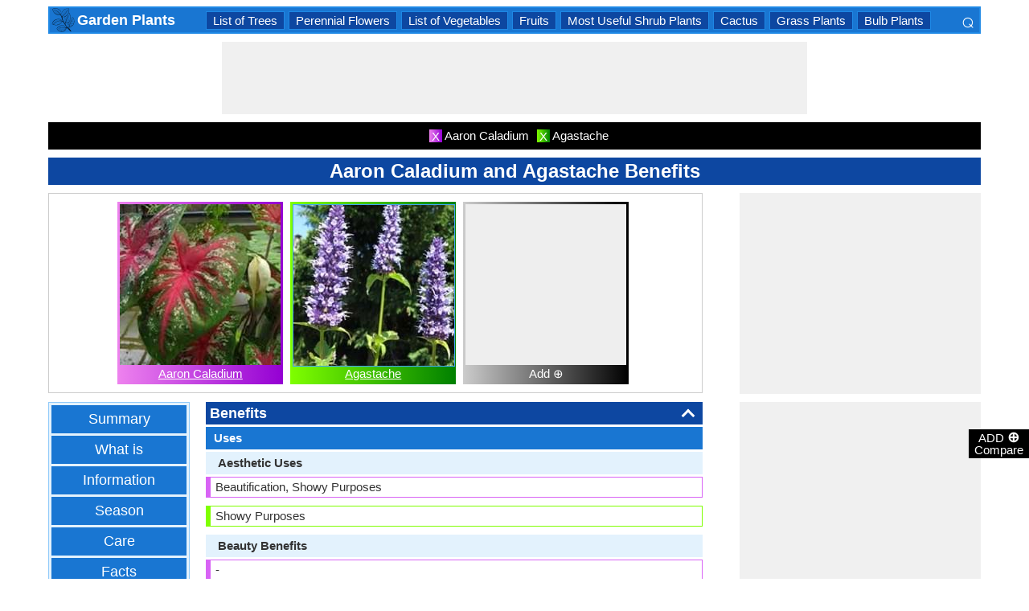

--- FILE ---
content_type: text/html; charset=utf-8
request_url: https://gardenplants.comparespecies.com/en/aaron-caladium-and-agastache-benefits/comparison-820-1766-7
body_size: 22305
content:


<!DOCTYPE html>
<html id="HTMLSiteMaster" lang="en" xmlns="http://www.w3.org/1999/xhtml" itemscope="" itemtype="http://schema.org/WebPage" prefix="og: http://ogp.me/ns#">
<head id="Head1"><meta property="og:type" content="website" /><meta property="og:image:width" content="300" /><meta property="og:image:height" content="300" /><meta name="twitter:card" content="summary" /><meta name="twitter:site" content="@swapsshah" /><title>
	Aaron Caladium and Agastache Benefits
</title><meta charset="utf-8" /><meta name="viewport" content="width=device-width, initial-scale=1, maximum-scale=6" />
    
    <style>
        .ContentPage{position:relative;width:100%;max-width:1200px;margin:0 auto;padding:0;background-color:#fff}.container{position:relative;width:100%;max-width:1200px;margin:0 auto;padding:0 20px;box-sizing:border-box}.column,.columns{float:left;box-sizing:border-box}.row{margin-bottom:10px}.container .one.column,.container .one.columns{width:2.5%}.container .two.columns{width:9%}.container .three.columns{width:15.5%}.container .four.columns{width:22%}.container .five.columns{width:25.5%}.container .six.columns{width:35%}.container .seven.columns{width:41.5%}.container .eight.columns{width:48%}.container .nine.columns{width:51.5%}.container .ten.columns{width:61%}.container .eleven.columns{width:67.5%}.container .twelve.columns{width:74%}.container .thirteen.columns{width:80.5%}.container .fourteen.columns{width:87%}.container .fifteen.columns{width:93.5%}.container .sixteen.columns{width:100%}.container .one-third.column{width:300px}.container .two-thirds.column{width:-webkit-calc(100% - 4% - 300px);width:-moz-calc(100% - 4% - 300px);width:calc(100% - 4% - 300px)}.container .offset-by-one{padding-left:6.5%}.container .offset-by-two{padding-left:13%}.container .offset-by-three{padding-left:14.5%}.container .offset-by-four{padding-left:26%}.container .offset-by-five{padding-left:32.5%}.container .offset-by-six{padding-left:39%}.container .offset-by-seven{padding-left:45.5%}.container .offset-by-eight{padding-left:52%}.container .offset-by-nine{padding-left:58.5%}.container .offset-by-ten{padding-left:65%}.container .offset-by-eleven{padding-left:71.5%}.container .offset-by-twelve{padding-left:78%}.container .offset-by-thirteen{padding-left:84.5%}.container .offset-by-fourteen{padding-left:91%}.container .offset-by-fifteen{padding-left:97.5%}.one-third-Adjustable-left.column{float:left;margin-right:10px;width:300px}.one-third-Adjustable.column{width:-webkit-calc(100% - 10px - 10px - 300px - 300px);width:-moz-calc(100% - 10px - 10px - 300px - 300px);width:calc(100% - 10px - 10px - 300px - 300px);margin-left:0}.one-third-Adjustable-right.column{float:left;margin-left:10px;width:300px}@media only screen and (min-width:1200px){.column,.columns{margin-left:4%}.column:first-child,.columns:first-child{margin-left:0}.row{margin-bottom:10px}}@media only screen and (max-width:1200px){.column,.columns{margin-left:4%}.column:first-child,.columns:first-child{margin-left:0}.row{margin-bottom:10px}}@media only screen and (min-width:768px) and (max-width:959px){.column,.columns{margin-left:4%}.column:first-child,.columns:first-child{margin-left:0}.row{margin-bottom:10px}.one-third-Adjustable-left.column{float:none;width:100%;margin-bottom:10px;margin-right:0}.one-third-Adjustable.column{width:-webkit-calc(100% - 10px - 300px);width:-moz-calc(100% - 10px - 300px);width:calc(100% - 10px - 300px);margin-left:0}}@media only screen and (max-width:767px){.column,.columns{margin-left:0}.row{margin-bottom:10px}.container .one.column,.container .one.columns,.container .two.columns,.container .three.columns,.container .four.columns,.container .five.columns,.container .six.columns,.container .seven.columns,.container .eight.columns,.container .nine.columns,.container .ten.columns,.container .eleven.columns,.container .twelve.columns,.container .thirteen.columns,.container .fourteen.columns,.container .fifteen.columns,.container .sixteen.columns,.container .one-third.column,.container .two-thirds.column{width:100%;margin-bottom:7px}.container .offset-by-one,.container .offset-by-two,.container .offset-by-three,.container .offset-by-four,.container .offset-by-five,.container .offset-by-six,.container .offset-by-seven,.container .offset-by-eight,.container .offset-by-nine,.container .offset-by-ten,.container .offset-by-eleven,.container .offset-by-twelve,.container .offset-by-thirteen,.container .offset-by-fourteen,.container .offset-by-fifteen{padding-left:0}.one-third-Adjustable-left.column{float:none;width:100%;margin-bottom:10px;margin-right:0}.one-third-Adjustable.column{width:100%;margin-bottom:10px}.one-third-Adjustable-right.column{float:none;margin-bottom:10px;width:100%;margin-left:0}}@media only screen and (min-width:480px) and (max-width:767px){.column,.columns{margin-left:0}.row{margin-bottom:10px}.container .one.column,.container .one.columns,.container .two.columns,.container .three.columns,.container .four.columns,.container .five.columns,.container .six.columns,.container .seven.columns,.container .eight.columns,.container .nine.columns,.container .ten.columns,.container .eleven.columns,.container .twelve.columns,.container .thirteen.columns,.container .fourteen.columns,.container .fifteen.columns,.container .sixteen.columns,.container .one-third.column,.container .two-thirds.column{width:100%;margin-bottom:10px}}.container:after{content:"\20";display:block;height:0;clear:both;visibility:hidden}@media only screen (min-width:1200px){}
    </style>        

   
    <style>
        body{font-size:15px;line-height:15px;color:#333;font-family:Arial}h1,h2,h3,h4{padding:5px 0;margin:0;color:#fff;line-height:24px;background-color:#0d47a1;text-align:center}h1{font-size:24px}h2{font-size:21px}h3{font-size:18px}h4{font-size:15px}p{text-align:justify;line-height:18px;margin:3px 0;-ms-word-wrap:break-word;word-wrap:break-word}a{color:#0d47a1}a:hover{color:#1976d2}img{padding:0;margin:0}table{border-collapse:collapse}table tr,table td,table th{margin:0;padding:0;border:0}select option{background-color:#fff}.DropDown{width:100%;padding:3px;font-size:15px;line-height:1;height:27px;overflow:hidden;background:#fff;border:1px solid #42a5f5;z-index:100;font-weight:700}textarea,input{border:1px #42a5f5 solid}ul{font-size:15px;text-align:left;padding-left:25px;line-height:15px;margin:5px 0}ul li::before{margin-left:-25px;color:#42a5f5;font-size:25px;vertical-align:middle}.Scrl{list-style:none;white-space:nowrap;overflow-x:auto;overflow-y:hidden;padding:0}.Scrl::-webkit-scrollbar{background-color:#ddd}.Scrl::-webkit-scrollbar-track{border:1px solid #fff}.Scrl::-webkit-scrollbar-thumb{background-color:#64b5f6}.Scrl::-webkit-scrollbar-thumb:hover{background-color:#1976d2;border:1px solid #eee}.Scrl::-webkit-scrollbar{height:6px}.header{border:2px solid #1e88e5;overflow:hidden;background-color:#1976d2;justify-content:space-between}.LogoImg{height:30px;width:30px;margin:0 2px}.WN{color:#fff;text-decoration:none;font-size:18px;font-weight:700;display:inline-flex;line-height:30px;white-space:nowrap}.WN:hover{color:#fff}.Flip{transform:scaleX(-1);font-size:27px;margin-right:6px;color:#fff}.SearchDiv{background-color:#1976d2;float:right;padding:3px}.HeaderList{margin-right:10px;margin-left:10px}.footer{border-top:5px solid #8a8181;border-bottom:5px solid #bdbcbc;background:#fff}ul.FooterMenu{margin:0 auto;padding:5px 0;text-align:center;border-top:5px solid #bdbcbc}ul.FooterMenu li{display:inline-table;padding:3px 0}ul.FooterMenu li::before{content:none;margin-left:0;color:#444;font-size:15px}ul.FooterMenu li a{font-size:13px;color:#444;font-weight:700;padding:3px}ul.FooterMenu li a:hover{color:#1976d2}.bgHL{background-color:#ddd}.W100{width:100%}.M3{margin:3px}.MT5{margin-top:5px}.MR5{margin-right:5px}.MR10{margin-right:10px}.MB5{margin-bottom:5px}.MB10{margin-bottom:10px}.ML8{margin-left:8px}.PT5{padding-top:5px}.fnt15{font-size:15px!important}.fnt18{font-size:18px!important}.fnt21{font-size:21px!important}.fr{float:right}.fl{float:left}.displayNone{display:none!important}.displayBlock{display:block!important}.InlineBlock{display:inline-block}.InlineDisplay{display:inline}.NoneDisplay{display:none}.displayFlexEvenly{display:flex;justify-content:space-evenly}.displayFlex{display:flex;justify-content:center}.displayFlexAlignCenter{display:flex;align-items:center}.txtCenter{text-align:center}.txtCenter input[type="checkbox"]{width:15px;height:15px;vertical-align:middle}.txtLeft{text-align:left}.Pointer{cursor:pointer}.clear{clear:both}.bgW{background-color:#fff}.RedCross{color:#f00!important;font-size:26px!important}.box{border:1px solid #ccc;text-align:center;padding:10px}.BoldLink{color:#0d47a1;font-weight:700}.Button{border:1px solid #1976d2;background-color:#0d47a1;text-align:center;font-weight:700;color:#fff;padding:0 20px}.Button:hover{background-color:#1976d2}.contentSection,.morelk,.LinkRowleft,.oneProduct10,.FMPProduct10,.FSPProduct10,#baseProduct10{float:left}ul.SuMn{list-style:none;margin:0 auto;padding:0;text-align:center}ul.SuMn li{display:inline-block;float:none;padding:3px 8px;margin:3px 0;border:1px solid #1e88e5;background-color:#1976d2;margin-right:1px}ul.SuMn li::before{content:none;margin-left:0;color:#fff;font-size:15px}ul.SuMn li:hover{background:#1976d2}ul.SuMn li.selectedli{background:#1976d2}ul.SuMn li a{font-size:15px;color:#fff;text-decoration:none}ul.SuMn li span{font-size:15px;color:#fff;text-decoration:none;font-weight:700}ul.SuMn li.PrevNext{background:#1976d2}.TabBG li{background-color:#0d47a1!important}.FMPProduct10,.FSPProduct10,#baseProduct10{width:100%}.imgProduct10{display:none;height:25px;border:1px solid #42a5f5;width:13%;float:right}.oneProduct10{position:absolute;max-height:242px;overflow-y:auto;overflow-x:hidden;max-width:269px;font-size:14px;line-height:1;z-index:100;background:#fff;color:#000;padding-left:5px;margin-top:27px;cursor:pointer}.OvGridParent{display:flex}.OVGrid{width:100%;max-width:100%;margin-left:20px;display:inline-block}.OVGrid h2,.OVGrid h3,.OVGrid h4{background-color:#e3f2fd;line-height:18px;margin:0 0 3px 0;color:#333;text-align:left}.OVGrid h2{padding:5px 5px;background:#0d47a1;color:#fff;font-size:18px}.OVGrid h3{padding:5px 10px;background:#1976d2;color:#fff;font-size:15px}.OVGrid h4{padding:5px 15px}.OVGrid a{float:right;padding-top:7px}.ProductNamesParent{position:sticky;top:0;z-index:500}.ProductNames{background-color:#000;color:#fff;font-size:15px;line-height:24px;width:inherit;margin:0 auto;text-align:center;padding:5px 0}.ContentCenter{display:flex!important;justify-content:center!important;align-items:center!important}.spec-header{position:relative;width:100%}.up{position:absolute;top:62%;right:12px;transform:translateY(-50%) rotate(-135deg);box-sizing:border-box;height:12px;width:12px;border-style:solid;border-width:0 3px 3px 0;transition:transform 200ms ease-in-out;cursor:pointer;color:#fff}.down{position:absolute;box-sizing:border-box;bottom:4%;height:12px;width:12px;border-style:solid;border-width:0 3px 3px 0;transform:rotate(45deg);transition:border-width 150ms ease-in-out;float:right;margin:0 15px 10px 10px;cursor:pointer;color:#fff;right:-2px}.ChartLinksContainer{background-color:#fce4ec;line-height:26px;border:1px solid #e1e1e1;padding:0 6px;color:#880e4f!important}.ImagesContainer{background:linear-gradient(to right,#ee82ee,#9400d3);padding:3px;display:inline-block;margin-right:5px;margin-bottom:5px}.AddButtonImageContainer{background:linear-gradient(to right,#ccc,#000);color:#fff;padding:3px;cursor:pointer;margin-top:5px}.AddImageButton{line-height:20px}.AddImageBigButton{height:150px;width:150px;background-color:#eee}.chartCanvas{width:500px;border:1px solid #dce8ed}.canvasBorder{border:1px solid #ccc}.visualizationContainer{margin:10px 10px 0 10px}.DownloadIcon{width:30px;height:30px;margin-bottom:-10px}.btnDownload{padding:6px;cursor:pointer;text-align:center;margin:0 2%}.btnCollection{margin:20px 10px 15px 10px}.btnPNG{background-color:#d32f2f;border:solid 1px #b71c1c;color:#fff}.btnJPG{background-color:#7b1fa2;border:solid 1px #4a148c;color:#fff}.btnSVG{background-color:#2e7d32;border:1px solid #1b5e20;color:#fff}.currentDownloadSize{font-weight:bold;border:8px solid #ff9800;padding:5px;margin:0 20px 10px 20px!important}.downloadSize{line-height:24px;padding:5px;margin-bottom:7px;cursor:pointer;margin:0 28px 10px 28px}.SmallTip{width:40px;border:2px solid #ff9800}.Sharediv{line-height:40px;background-color:#424242;color:#fff;font-size:18px}.modal{position:fixed;z-index:500;left:0;top:0;width:100%;height:100%;background-color:rgba(0,0,0,.4)}.modalContent{margin:0 auto;padding:6px;position:relative;background-color:#fafafa;width:fit-content;top:25%}.DownloadModelContent{width:275px;background-color:#fff}.aspectRatioContainer{text-align:left;padding:0}.InputContentTitle{font-size:21px;color:#212121;border-bottom:1px solid #ff9800;padding:2px}.aspectRatioLabel{margin-right:5px;font-weight:normal;font-size:18px}.aspectRatioDropdown{font-size:18px;margin-bottom:10px;width:100%!important}.dropDown{padding:5px;border:1px solid #ff9800;background-color:#fff!important}.sidenav{height:100%;width:0;position:fixed;z-index:2147483647!important;top:30px;right:0;background-color:#555;overflow-x:hidden;transition:.5s;padding-top:80px}.sidenav span{padding-left:5px;text-decoration:none;font-size:15px;transition:.3s}.sidenav .closebtn{position:absolute;top:4px;right:1px;font-size:36px;margin-left:50px;text-decoration:none;cursor:pointer;color:#fff}.oneProductSearch{position:absolute;max-height:242px;overflow-y:auto;overflow-x:hidden;width:228px;background:#fff;padding-left:5px;cursor:pointer}.AddtoCompareFixed{position:fixed;bottom:150px;right:0;z-index:300;text-align:center}.fadingTransition{visibility:hidden}.AddtoCompareFixedInner{padding:3px;background-color:#000;color:#fff;cursor:pointer;width:69px;margin:5px 0 0 0}.MoveTopBtn{border:1px solid #1976d2;background-color:#1976d2;width:100%}.GreyBG{background-color:#ddd}.Product1{background:linear-gradient(to right,#ee82ee,#9400d3)}.Product1Dark{background-color:#753783}.Product2{background:linear-gradient(to right,#7fff00,#008000)}.Product2Dark{background-color:#59b201}.Product3{background:linear-gradient(to right,#f00,#8b0000)}.Product3Dark{background-color:#be1bbe}.Product4{background:linear-gradient(to right,#ffa500,#ff4500)}.Product4Dark{background-color:#d36c46}.Product5{background:linear-gradient(to right,#add8e6,#00008b)}.Product5Dark{background-color:#00008b}.Product6{background-color:#2196f3}.Product6Dark{background-color:#1976d2}.BorderProduct1{border-color:#ee82ee}.BorderProduct2{border-color:#7fff00}.BorderProduct3{border-color:#f00}.BorderProduct4{border-color:#ff7f50}.BorderProduct5{border-color:#00008b}.bar{height:6px;margin:0}.ProdNameDate{width:60px;height:40px;white-space:normal;padding-left:3px;cursor:pointer;line-height:20px;font-size:15px}.ProductCircle{width:16px;height:16px;display:inline-block;margin-left:10px;vertical-align:text-bottom}.RemoveCloseX{text-align:center;vertical-align:middle;line-height:17px;cursor:pointer}.SVList{margin-bottom:10px;border:1px solid;line-height:18px}.SpecValueNumber{line-height:18px;color:#000;border:1px solid;font-size:15px;display:inline-block;margin-right:10px;position:relative;margin-bottom:3px}.SpecValueYesNo{font-size:21px;line-height:18px;color:#000;padding-top:2px;font-weight:bolder;border:1px solid;display:inline-block;margin-bottom:10px;margin-right:5px}.SpecValTextB15{margin-top:0;line-height:18px;border:1px solid;margin-bottom:10px}.SpecValueInner{margin-bottom:10px;border:1px solid;font-size:15px;font-weight:bold;margin-top:0;line-height:18px}.fontNormal{font-weight:normal!important}.morelk{text-align:right;font-weight:700;margin-top:5px}.contentSection{padding:5px 0;text-align:center}.contentSection a{vertical-align:top}.contentSection,.morelk,.imgActual{width:100%}.imgHyperlink{font-size:15px;line-height:18px;font-weight:700;margin:-5px 0 5px;background-color:#fff}.imgActual{background-color:#fff;border:1px solid #42a5f5;height:100%}.imgTwoColumn{width:47%}.Width90to45p{width:90px}.FourthLink{display:inline-block}.LinkRowleft{font-size:15px;line-height:24px;vertical-align:top;padding:0 7px}.LinkRowRight{width:45px}.row-default{background-color:#fff}.row-alternate{background-color:#e3f2fd}.txtContent{background:url(/images/Search.png) left center no-repeat;padding-left:25px;background-color:#fff;font-weight:700}.setHover:hover{font-weight:700}.searchImage{height:30px;width:30px;border:1px solid #42a5f5}.outerSearchDiv{height:32px;margin:1px 0}.info{margin:-20px 8px 0 8px;text-align:left;max-width:65%;display:inline-block;vertical-align:middle;max-height:28px;overflow:hidden}.seacrchBackround{background-color:#bbdefb}.BorderProduct1{border-color:#ee82ee}.ProdNamePanel{white-space:normal;padding-left:10px;cursor:pointer;font-size:16px;font-weight:bold}.ProductImage{padding:3px;display:inline-block;margin-right:5px}.PIImage{width:200px;height:200px;background-color:#eee}.PIOverviewImage{height:200px;background-color:#eee}.PIOverviewImage img{height:200px;width:200px}.PIName{padding:3px 0}.PIName a{color:#fff}.MenuItems{position:sticky;top:0;z-index:200;height:100%;padding-bottom:10px}.MenuItemsTop{top:35px!important}.MenuContainer{background-color:#e3f2fd;overflow:hidden;border:1px solid #90caf9;width:174px}.Menu{margin:0 auto;text-align:center}.Menu li{padding:5px 10px;margin:3px 3px;background:#1976d2}.Menu li:hover{background-color:#0d47a1}.Menu li a{font-size:18px;color:#fff;text-decoration:none;display:inline-block;padding:5px 10px}.Menu .SelectedMenu{background-color:#0d47a1}.H29F{height:29px}.allSb{border:1px solid #42a5f5;color:#42a5f5;font-size:22px;text-align:center;line-height:28px;cursor:pointer}.plCssOv{height:134px!important}.plCssCm{height:142px!important}.Ltx1{float:left;margin:0 5px 0 8px}.Mtx1{font-size:13px;margin:0 8px 0 0;float:right;color:#fff}.opso{width:105px;display:inline-block;margin:0 5px;border:1px solid #42a5f5;text-decoration:none;cursor:pointer;white-space:normal}.opso img{width:100px;height:100px}.oils{color:#fff;height:32px;word-wrap:break-word;background-color:#1976d2;font-weight:700;white-space:normal}.CPS{width:245px;display:inline-block;text-decoration:none;margin:0 5px}.isc{border:1px solid #42a5f5;width:45%;height:45%}.OPS{width:110px;display:inline-block;border:1px solid #42a5f5;cursor:pointer;white-space:normal;text-decoration:none;margin:0 5px}.Protrait{display:none}.OuterProgressBar{height:8px;background-color:#ddd;position:relative;width:100%;margin-bottom:1px}.InnerProgressBar{height:100%}.InnerProgressBarRange{height:100%;display:flex}.InnerMostProgressBarRange{height:100%;display:inline-block}.ProgressMarkers{width:100%;position:relative;margin-bottom:14px;margin-top:16px;background:url('/images/BarImage.png') no-repeat;background-size:100% 100%;height:10px;cursor:pointer}.ThumbPointer{position:absolute;transform:translate(-35%,25%);cursor:pointer;font-size:18px}.MinR{margin-left:-2px;float:left}.MaxR{margin-right:-3px;float:right}.BarProduct1{border-color:#d863f5;border-left:6px solid #d863f5;padding:3px 6px}.BarProduct2{border-color:#7fff00;border-left:6px solid #7fff00;padding:3px 6px}.BarProduct3{border-color:#f00;border-left:6px solid #f00;padding:3px 6px}.BarProduct4{border-color:#ff7f50;border-left:6px solid #ff7f50;padding:3px 6px}.BarProduct5{border-color:#00008b;border-left:6px solid #00008b;padding:3px 6px}.BackVoilet{background:linear-gradient(to right,#ee82ee,#9400d3)}.BackMagenta{background:linear-gradient(to right,#f00,#8b0000)}.BackGreen{background:linear-gradient(to right,#7fff00,#008000)}.BackOrange{background:linear-gradient(to right,#ffa500,#ff4500)}.BackGrey{background:linear-gradient(to right,#ccc,#000);color:#fff}.close{font-family:Arial;cursor:pointer;color:#fff;float:right;font-weight:bold;margin-right:6px;font-size:18px}.PopupHeading{line-height:27px;color:#fff;font-size:21px;font-weight:bold;padding:3px 0;border:1px solid #2196f3;background-color:#0d47a1}.btnPopUP{cursor:pointer;border:1px solid #1976d2;text-align:center;padding:5px 20px;font-weight:700;display:inline-block;background-color:#1976d2;color:#fff}.btnAnchor{color:#fff;text-decoration:none}.btnAnchor:hover,.btnPopUP:hover{color:#fff;background-color:#0d47a1}.PopProductImage{text-align:center;width:fit-content;margin:5px auto;border:2px solid #bbdefb}.GreenTickCross{color:#32cd32}.GreyTickCross{color:#ddd}.RedTickCross{color:#dc143c}.NavyTickCross{color:#303f9f}.DarkGreyTick{color:#555}.DarkGreyCross{color:#555}@media only screen and (max-width:1200px){.oneProduct10{width:256px;float:left;margin-left:-107px}.PIOverviewImage{max-width:500px}}@media only screen and (min-width:768px) and (max-width:959px){.FourthLink{display:none}.MenuContainer{width:100%!important}.PIOverviewImage{max-width:320px}.OvGridParent{flex-direction:column}.OVGrid{margin-left:0}.Menu li{display:inline-block}.opso{width:115px}.CPS{width:280px}.plCssCm{height:155px!important}}@media only screen and (max-width:767px){.imgHyperlink{font-size:15px}.Protrait{display:block}.Width90to45p{width:64px}.FourthLink{display:none}.MenuContainer{width:100%!important}.oneProduct1,.oneProduct2{width:159px}.oneProduct3 .info,.oneProduct4 .info{margin:-48px 0 0 35px}.searchImage{height:29px;width:29px}.oneProduct10 .outerSearchDiv .truncate{width:250px;white-space:nowrap;overflow:hidden;-ms-text-overflow:ellipsis;-o-text-overflow:ellipsis;text-overflow:ellipsis}.HeaderList{margin-right:5px;margin-left:5px}.oneProduct10{width:250px;margin-left:0;float:none}p a{line-height:24px}h1{font-size:21px}.DropDown{width:100%}ul.SuMn li{padding:0 5px}.HeaderList>ul.SuMn li{padding:3px 5px}.imgTwoColumn{width:46%}.box{border:0 solid #ccc;text-align:center;padding:0 5px}.clearwith10inMobile{width:100%;float:left;clear:both;padding:5px 0}.morelk{line-height:28px}.DownloadIcon{width:24px;height:24px;margin-right:5px;margin-bottom:-7px}.btnDownload{font-size:14px;padding:3px 5px}.btnCollection{margin-top:10px;margin-bottom:10px}.Menu li{display:inline-block}.Menu li a{padding:0}.PIOverviewImage{max-width:250px}.OvGridParent{flex-direction:column}.OVGrid{margin-left:0!important}.ProductNamesParent{top:-10px}.More{line-height:24px}.opso{width:110px}.CPS{width:220px}.plCssCm{height:130px!important}}@media only screen and (min-width:480px) and (max-width:767px){.Protrait{display:none}.Width90to45p{width:90px}.FourthLink{display:inline-block}.PIOverviewImage{max-width:400px}.oneProduct10{margin-left:0;float:none;width:458px}p a{line-height:24px}.DropDown{width:100%}.imgTwoColumn{width:46%}.productLink{width:395px}.opso{width:115px}.CPS{width:230px}}
    </style>        

    
    <style>
        .ResAdHR{width:728px;height:90px;margin:0 auto;text-align:center;background-color:#f0f0f0;clear:both}.ResInsHR{width:728px;height:90px}.ResAdHH{width:728px;height:90px;margin:0 auto;text-align:center;background-color:#f0f0f0;clear:both}.ResInsHH{width:728px;height:90px}.ResAdRH{width:300px;height:250px;margin:0 auto;text-align:center;background-color:#f0f0f0;clear:both;position:relative}.ResInsRH{width:300px;height:250px}.ResAdRHR{width:300px;height:250px;margin:0 auto;text-align:center;background-color:#f0f0f0;clear:both;position:relative}.ResInsRHR{width:300px;height:250px}.ResAdRHH{width:300px;height:250px;margin:0 auto;text-align:center;background-color:#f0f0f0;clear:both;position:relative}.ResInsRHH{width:300px;height:250px}.ResAdRR{width:300px;height:250px;margin:0 auto;text-align:center;background-color:#f0f0f0;clear:both;position:relative}.ResInsRR{width:300px;height:250px}.ResAdVH{max-width:300px;max-height:600px;margin:0 auto;text-align:center;background-color:#f0f0f0;clear:both}.ResInsVH{width:300px;height:600px}.ResAdVHR{max-width:300px;max-height:600px;margin:0 auto;text-align:center;background-color:#f0f0f0;clear:both}.ResInsVHR{width:300px;height:600px}.ResAdVHH{width:300px;height:600px;margin:0 auto;text-align:center;background-color:#f0f0f0;clear:both;position:relative}.ResInsVHH{width:300px;height:600px}.ResAdVR{width:300px;height:600px;margin:0 auto;text-align:center;background-color:#f0f0f0;clear:both;position:relative}.ResInsVR{width:300px;height:600px}@media only screen and (min-width:768px) and (max-width:959px){.ResAdRHR{width:728px;height:90px}.ResInsRHR{width:728px;height:90px}.ResAdRHH{width:728px;height:90px}.ResInsRHH{width:728px;height:90px}.ResAdVH{max-width:300px;max-height:600px}.ResInsVH{width:300px;height:600px}.ResAdVHR{max-width:728px;max-height:90px}.ResInsVHR{width:728px;height:90px}.ResAdVHH{width:728px;height:90px}.ResInsVHH{width:728px;height:90px}.ResAdVR{width:300px;height:600px}.ResInsVR{width:300px;height:600px}}@media only screen and (max-width:767px){.ResAdHR{width:300px;height:250px}.ResInsHR{width:300px;height:250px}.ResAdHH{width:320px;height:100px}.ResInsHH{width:320px;height:100px}.ResAdRHR{width:300px;height:250px}.ResInsRHR{width:300px;height:250px}.ResAdRHH{width:320px;height:100px}.ResInsRHH{width:320px;height:100px}.ResAdVH{max-width:300px;max-height:90px}.ResInsVH{width:300px;height:90px}.ResAdVHR{max-width:300px;max-height:250px}.ResInsVHR{max-width:300px;max-height:250px}.ResAdVHH{max-width:320px;max-height:100px}.ResInsVHH{max-width:320px;max-height:100px}.ResAdVR{width:300px;height:250px}.ResInsVR{width:300px;height:250px}}@media only screen and (max-width:767px) and (min-width:480px){.ResAdHR{width:300px;height:250px}.ResInsHR{width:300px;height:250px}.ResAdHH{width:320px;height:100px}.ResInsHH{width:320px;height:100px}.ResAdRHR{width:300px;height:250px}.ResInsRHR{width:300px;height:250px}.ResAdRHH{width:320px;height:100px}.ResInsRHH{width:320px;height:100px}.ResAdVH{max-width:300px;max-height:90px}.ResInsVH{width:300px;height:90px}.ResAdVHR{max-width:300px;max-height:250px}.ResInsVHR{max-width:300px;max-height:250px}.ResAdVHH{width:320px;height:100px}.ResInsVHH{width:320px;height:100px}.ResAdVR{width:300px;height:250px}.ResInsVR{width:300px;height:250px}}@media only screen and (max-width:767px){.ResAdRH,.ResInsRH{height:100px}}
    </style>

    <!--Adsense Page Level Ads-->
    <script async src="//pagead2.googlesyndication.com/pagead/js/adsbygoogle.js"></script>
    <script>
        (adsbygoogle = window.adsbygoogle || []).push({
            google_ad_client: "ca-pub-4783744004312893",
            enable_page_level_ads: true
        });
    </script>
    
    <link rel="amphtml" href="https://gardenplants.comparespecies.com/en/aaron-caladium-and-agastache-benefits/comparison-820-1766-7/amp" />
<meta itemprop="name" content="Aaron Caladium and Agastache Benefits" /><meta itemprop="description" content=" Uses of Aaron Caladium and Agastache are very important while comparing these two plants" /><meta itemprop="image" content="https://gardenplants.comparespecies.com/PImg/Aaron-Caladium-leaves820Med_300.jpg" /><meta property="og:title" content="Aaron Caladium and Agastache Benefits" /><meta property="og:description" content=" Uses of Aaron Caladium and Agastache are very important while comparing these two plants" /><meta property="og:url" content="gardenplants.comparespecies.com/en/aaron-caladium-and-agastache-benefits/comparison-820-1766-7" /><meta property="og:image" content="https://gardenplants.comparespecies.com/PImg/Aaron-Caladium-leaves820Med_300.jpg" /><meta name="twitter:title" content="Aaron Caladium and Agastache Benefits" /><meta name="twitter:description" content=" Uses of Aaron Caladium and Agastache are very important while comparing these two plants" /><meta name="twitter:image" content="https://gardenplants.comparespecies.com/PImg/Aaron-Caladium-leaves820Med_300.jpg" /><meta itemprop="name" content="Aaron Caladium and Agastache Benefits" /><meta itemprop="description" content=" Uses of Aaron Caladium and Agastache are very important while comparing these two plants" /><meta itemprop="image" content="https://gardenplants.comparespecies.com/PImg/Aaron-Caladium-leaves820Med_300.jpg" /><meta property="og:title" content="Aaron Caladium and Agastache Benefits" /><meta property="og:description" content=" Uses of Aaron Caladium and Agastache are very important while comparing these two plants" /><meta property="og:url" content="gardenplants.comparespecies.com/en/aaron-caladium-and-agastache-benefits/comparison-820-1766-7" /><meta property="og:image" content="https://gardenplants.comparespecies.com/PImg/Aaron-Caladium-leaves820Med_300.jpg" /><meta name="twitter:title" content="Aaron Caladium and Agastache Benefits" /><meta name="twitter:description" content=" Uses of Aaron Caladium and Agastache are very important while comparing these two plants" /><meta name="twitter:image" content="https://gardenplants.comparespecies.com/PImg/Aaron-Caladium-leaves820Med_300.jpg" />
<!-- Google tag (gtag.js) -->
<script async src="https://www.googletagmanager.com/gtag/js?id=G-GVPWJREQLD"></script>
<script>
  window.dataLayer = window.dataLayer || [];
  function gtag(){dataLayer.push(arguments);}
  gtag('js', new Date());

  gtag('config', 'G-GVPWJREQLD');
</script>
<meta name="description" content=" Uses of Aaron Caladium and Agastache are very important while comparing these two plants" /><meta name="keywords" content="Aaron Caladium and Agastache benefits, part of the plant used, indoor plant, outdoor plant, edible uses, beauty benefits, Uses of Aaron Caladium and Agastache, Aaron Caladium and Agastache Medicinal Use" /></head>
<body>
    <div id="fb-root"></div>
    <form method="post" action="./comparison-820-1766-7" id="form1">
<div class="aspNetHidden">
<input type="hidden" name="__VIEWSTATE" id="__VIEWSTATE" value="P6gXiRePMOHH2jQmvzUpxZzr0mBmSlklUIOV/C7QAAGRVhTbut/jjfyAv9eNf60lCDQtIvNek18lr22Eu1nQMYX+1o2a+2mIWyE4e8Mnrjg=" />
</div>

<div class="aspNetHidden">

	<input type="hidden" name="__VIEWSTATEGENERATOR" id="__VIEWSTATEGENERATOR" value="CB5E97E0" />
	<input type="hidden" name="__EVENTVALIDATION" id="__EVENTVALIDATION" value="Sca/yuJPN83Woeng/C8oUopTuiDeCPKiRA+a7XsiCjBm1/QvcFr0M1La1rTCtso9Z53SDhiYZ5Ieq/OK6Zh4z40SlEHcGDaQfkYfOXR/zayMqxbZhVjz5gbxUG734xg735JNM4V1WhchegJkr3ccKvH+Nn1lwTjXv+FMxH4t7FYffZynsswoa8ZP+VS0xi8rjS4gX+cqBYuPRCWLOPjl74yjrqZ7EX1yxoBWVbUe151u7nRM7SQPkaIvzFNDBKQJdb9nxMAgzjWoi9D5tl+saA==" />
</div>
        <input type="hidden" name="ctl00$HDField1" id="HDField1" />

        <div id="mySidenav" class="sidenav">
            <span class="closebtn" onclick="closeNav()">&times;</span>
            <div id="SearchCmp" style="margin-left: 16px; margin-right: 16px;">
                

<div id="baseProduct6" class="Par">
    <div class="FMPProduct6">
        <div id="SubDuv1" class="FSPProduct6">
            <input name="ctl00$SearchProduct$Product6" type="text" id="Product6" class="txtContent W100 H29F" aria-label="Search Box" onkeyup="javascript:GetProductsList(this.id, event);" autocomplete="off" />
            <input type="hidden" name="ctl00$SearchProduct$HiddenProduct10" id="HiddenProduct10" />
        </div>
        <div class="GapProduct6"></div>
    </div>
    <div id="AddProdDD">
    </div>
</div>

<br />

<div id="SearchProduct_product1" class="Product1" style="height:50px;display:block;">
    <img src="https://gardenplants.comparespecies.com/PImg/Aaron-Caladium-leaves820Normal_200.jpg" id="SearchProduct_Img1" height="50" width="50" class="BorderProduct1 fl" alt="Aaron Caladium" />
    <div id="SearchProduct_SPProduct1" class="ProdNamePanel fl" style="line-height:45px;">Aaron Caladium</div>
    <div id="SearchProduct_rem1" class="Pointer font21 Pointer fr" onclick="CompareNow(&quot;820&quot;);" title="Remove Aaron Caladium !">☒</div>
</div>

<br />

<div id="SearchProduct_product2" class="Product2" style="height:50px;display:block;">
    <img src="https://gardenplants.comparespecies.com/PImg/Agastache-flower1766Normal_200.jpg" id="SearchProduct_Img2" height="50" width="50" class="BorderProduct1 fl" alt="Agastache" />
    <div id="SearchProduct_SPProduct2" class="ProdNamePanel fl" style="line-height:45px;">Agastache</div>
    <div id="SearchProduct_rem2" class="Pointer font21 Pointer fr" onclick="CompareNow(&quot;1766&quot;);" title="Remove Agastache !">☒</div>
</div>

<br />



<br />



<br />



            </div>
        </div>

        <div class="AddtoCompareFixed">
            <button onclick="topFunction(); return false;" class="Pointer AddtoCompareFixedInner fadingTransition MoveTopBtn" id="topBtn">Top</button>
            <div class="AddtoCompareFixedInner Pointer" onclick="openNav();">
                ADD <span style="font-weight: bold; font-size: 18px;">⊕</span><br />
                Compare
            </div>
        </div>

        <div class="ContentPage">
            <div class='container row pt12'>
                <div class='sixteen columns'>
                    <div class='displayFlexAlignCenter header' id="header">
                        <a href="https://gardenplants.comparespecies.com/" id="WebsiteUrl" class="WN">
                            <img src="https://gardenplants.comparespecies.com/PImg/InstanceImages/Logo.png" id="WebsiteLogo" class="LogoImg" alt="Garden Plants Comparison Image" title="Garden Plants Comparison" />
                            <span id="L_Name" title="Garden Plants Comparison">Garden Plants</span>
                        </a>

                        

<div class="Scrl HeaderList">
    <ul id="UC_CategoryMenu_CategoryContent" class="SuMn txtCenter W100 TabBG" onscroll="MaintainScrollPosition();">
        
                <li><a href='https://gardenplants.comparespecies.com/en/list-of-trees/style-15' title='List of Trees'>List of Trees</a></li>
            
                <li><a href='https://gardenplants.comparespecies.com/en/perennial-flowers/style-2' title='Perennial Flowers'>Perennial Flowers</a></li>
            
                <li><a href='https://gardenplants.comparespecies.com/en/list-of-vegetables/style-9' title='List of Vegetables'>List of Vegetables</a></li>
            
                <li><a href='https://gardenplants.comparespecies.com/en/fruits/style-14' title='Fruits'>Fruits</a></li>
            
                <li><a href='https://gardenplants.comparespecies.com/en/most-useful-shrub-plants/style-5' title='Most Useful Shrub Plants'>Most Useful Shrub Plants</a></li>
            
                <li><a href='https://gardenplants.comparespecies.com/en/cactus/style-27' title='Cactus'>Cactus</a></li>
            
                <li><a href='https://gardenplants.comparespecies.com/en/grass-plants/style-8' title='Grass Plants'>Grass Plants</a></li>
            
                <li><a href='https://gardenplants.comparespecies.com/en/bulb-plants/style-26' title='Bulb Plants'>Bulb Plants</a></li>
            
    </ul>
</div>

                        <span class="Pointer Flip" onclick="ShowSearchBox();">⌕</span>
                    </div>
                    <div id="SearchDiv" class="displayNone SearchDiv">
                        

<div id="baseProduct10">
    <div class="FMPProduct10">
        <div id="SubDuv1" class="FSPProduct10 BRNone">
            <input name="ctl00$SearchBox_ProductCommon$Product10" type="text" id="Product10" class="txtContent H29F" onkeyup="javascript:callMe(this.id,event);" autocomplete="off" placeholder="Find Your Plant!" />
            <input type="hidden" name="ctl00$SearchBox_ProductCommon$HiddenProduct10" id="HiddenProduct10" />
        </div>
        <div class="GapProduct10"></div>
        <div onmouseup="javascript:retriveInitialList(this.id,0);" id="imgProduct10" class="imgProduct10 allSb fl">▼</div>
    </div>
    <div id="divProduct10" class="oneProduct10">
    </div>
</div>

                    </div>
                </div>
            </div>

            <div class='container row'>
                <div class="sixteen columns">
                    <div class="ResAdHH">
                        <script async="async" src="//pagead2.googlesyndication.com/pagead/js/adsbygoogle.js"
                            crossorigin="anonymous"></script>
                        <ins class="adsbygoogle ResInsHH InlineBlock" data-ad-client="ca-pub-4783744004312893" data-ad-slot="8567950570"></ins>
                        <script>(adsbygoogle = window.adsbygoogle || []).push({});</script>
                    </div>
                </div>
            </div>
        </div>

        
    <input type="hidden" name="ctl00$MC$CPage" id="MC_CPage" value="820|1766" />

    <input type="hidden" name="ctl00$MC$ProductIds" id="ProductIds" value="820|1766" />
    <input type="hidden" name="ctl00$MC$PrimaryId" id="PrimaryId" value="7" />

    <div class="ContentPage">
        <div class="container ProductNamesParent row">
            <div id="MC_prodNamesColorPanel" class="ProductNames Scrl"><span><div class="ProductCircle Product1">
        <div id="820" title="Remove Aaron Caladium !" onclick='CompareNow(this.id);' class="RemoveCloseX">X</div>
</div>
                    Aaron Caladium<div class="ProductCircle Product2">
        <div id="1766" title="Remove Agastache !" onclick='CompareNow(this.id);' class="RemoveCloseX">X</div>
</div>
                    Agastache</span></div>
        </div>
        <div class="container row">
            <div class="sixteen columns">
                <div class="txtCenter">
                    <span id="MC_COMPARE_H1_txt"><h1>Aaron Caladium and Agastache Benefits</h1></span>
 

                </div>
            </div>
        </div>

        

        <div id="MC_DefaultContainer" class="container row Mt10">
            <div class="two-thirds column box">
                

<div class="Scrl">
    <div id="MC_CPR_ProductSection1" class="ProductImage Product1">
        <div class="PIImage">
            <img id="MC_CPR_Img1" src="https://gardenplants.comparespecies.com/PImg/Aaron-Caladium-leaves820Normal_200.jpg" alt="-" style="height:200px;width:200px;" />
        </div>
        <div class="PIName">
            <a id="MC_CPR_HL_P1" title="Aaron Caladium" href="https://gardenplants.comparespecies.com/en/aaron-caladium-benefits/model-820-7">Aaron Caladium</a>
        </div>
    </div>
    <div id="MC_CPR_ProductSection2" class="ProductImage Product2">
        <div class="PIImage">
            <img id="MC_CPR_Img2" class="imgActual" src="https://gardenplants.comparespecies.com/PImg/Agastache-flower1766Normal_200.jpg" alt="-" style="height:200px;width:200px;" />
        </div>
        <div class="PIName">
            <a id="MC_CPR_HL_P2" title="Agastache" href="https://gardenplants.comparespecies.com/en/agastache-benefits/model-1766-7">Agastache</a>
        </div>
    </div>
    
    
    
    <div id="MC_CPR_AddToCompareSection" class="ProductImage BackGrey Pointer" onclick="openNav();">
        <div class="PIImage">
        </div>
        <div class="PIName">
            <div title="Add To Compare" class="Pointer">Add ⊕ </div>
        </div>
    </div>
</div>

            </div>

            <div class="one-third column">
                <div class="ResAdRH">
                    <script async="async" src="//pagead2.googlesyndication.com/pagead/js/adsbygoogle.js"
                        crossorigin="anonymous"></script>
                    <ins class="adsbygoogle ResInsRH InlineBlock" data-ad-client="ca-pub-4783744004312893" data-ad-slot="5941787239"></ins>
                    <script>(adsbygoogle = window.adsbygoogle || []).push({});</script>
                </div>
            </div>
        </div>

        <div class="container row">
            <div class="two-thirds column">
                <div class="OvGridParent">
                    <div class="MenuItems MenuItemsTop">
                        

<div class="MenuContainer">
    <ul class="Menu Scrl">
        
                <li class='li'>
                    <a href='../../en/compare-aaron-caladium-and-agastache/comparison-820-1766-0' title='Compare Aaron Caladium and Agastache'>Summary</a>
                </li>
            
                <li class='li'>
                    <a href='../../en/what-is-aaron-caladium-and-agastache/comparison-820-1766-3' title='What is Aaron Caladium and Agastache?'>What is</a>
                </li>
            
                <li class='li'>
                    <a href='../../en/aaron-caladium-and-agastache-information/comparison-820-1766-4' title='Aaron Caladium and Agastache Information'>Information</a>
                </li>
            
                <li class='li'>
                    <a href='../../en/aaron-caladium-and-agastache-season/comparison-820-1766-5' title='Aaron Caladium and Agastache Season'>Season</a>
                </li>
            
                <li class='li'>
                    <a href='../../en/aaron-caladium-and-agastache-care/comparison-820-1766-6' title='Aaron Caladium and Agastache Care'>Care</a>
                </li>
            
                <li class='li'>
                    <a href='../../en/aaron-caladium-and-agastache-facts/comparison-820-1766-8' title='Aaron Caladium and Agastache Facts'>Facts</a>
                </li>
            
                <li class='SelectedMenu'>
                    <a href='../../en/aaron-caladium-and-agastache-benefits/comparison-820-1766-7' title='Aaron Caladium and Agastache Benefits'>Benefits</a>
                </li>
            
                <li class='li'>
                    <a href='../../en/scientific-name-of-aaron-caladium-and-agastache/comparison-820-1766-9' title='Aaron Caladium and Agastache Scientific Name'>Scientific Name</a>
                </li>
            
                <li class='li'>
                    <a href='../../en/scientific-classification-of-aaron-caladium-and-agastache/comparison-820-1766-10' title='Aaron Caladium vs Agastache Scientific Classification'>Classification</a>
                </li>
            
                <li class='li'>
                    <a href='../../en/about-aaron-caladium-and-agastache/comparison-820-1766-999' title='About Aaron Caladium and Agastache'>All</a>
                </li>
            
    </ul>
</div>

                    </div>
                    <div id="dataRegion" class="OVGrid"></span></span></span></span></span></span>
                                    <div class='spec-header'>
                                        <h2>Benefits</h2>

                                        <div class= up onclick='toggleAccordion(this)'></div>
                                    </div>

                                    <span class=InlineDisplay><h3>Uses</h3><h4>Aesthetic Uses</h4><div class="SpecValTextB15 BarProduct1 ">
    Beautification, Showy Purposes
</div>
<div class="SpecValTextB15 BarProduct2 ">
    Showy Purposes
</div>
<h4>Beauty Benefits</h4><div class="SpecValTextB15 BarProduct1 ">
    -
</div>
<div class="SpecValTextB15 BarProduct2 ">
    -
</div>
<h4>Edible Uses</h4><div class="SpecValueYesNo BarProduct1">
    <span class="GreyTickCross">✔</span>
    <span class="RedTickCross">✘</span>
</div>
<div class="SpecValueYesNo BarProduct2">
    <span class="GreenTickCross">✔</span>
    <span class="GreyTickCross">✘</span>
</div>
<h4>Environmental Uses</h4><div class="SpecValTextB15 BarProduct1 ">
    Air purification
</div>
<div class="SpecValTextB15 BarProduct2 ">
    Air purification
</div>
<h3>Plant Benefits</h3><h4>Medicinal Uses</h4><div class="SpecValTextB15 BarProduct1 ">
    -
</div>
<div class="SpecValTextB15 BarProduct2 ">
    Cough, Diarrhea, Fever, Gastrointestinal disorders, Wounds
</div>
<h4>Part of Plant Used</h4><div class="SpecValTextB15 BarProduct1 ">
    Whole plant
</div>
<div class="SpecValTextB15 BarProduct2 ">
    Leaves
</div>
<h4>Other Uses</h4><div class="SpecValTextB15 BarProduct1 ">
    Showy Purposes
</div>
<div class="SpecValTextB15 BarProduct2 ">
    Use in Chinese herbology
</div>
<h3>Used As Indoor Plant</h3><div class="SpecValueYesNo BarProduct1">
    <span class="GreyTickCross">✔</span>
    <span class="RedTickCross">✘</span>
</div>
<div class="SpecValueYesNo BarProduct2">
    <span class="GreenTickCross">✔</span>
    <span class="GreyTickCross">✘</span>
</div>
<h3>Used As Outdoor Plant</h3><div class="SpecValueYesNo BarProduct1">
    <span class="GreenTickCross">✔</span>
    <span class="GreyTickCross">✘</span>
</div>
<div class="SpecValueYesNo BarProduct2">
    <span class="GreenTickCross">✔</span>
    <span class="GreyTickCross">✘</span>
</div>
<h3>Garden Design</h3><div class="SpecValTextB15 BarProduct1 ">
    Alpine, Container, Edging, Foundation, Groundcover, Mixed Border, Rock Garden / Wall
</div>
<div class="SpecValTextB15 BarProduct2 ">
    Bedding Plant, Container, Mixed Border
</div>
</span></span></div>
                </div>
            </div>
            <div class="one-third column">
                <div class="ResAdVR">
                    <script async="async" src="//pagead2.googlesyndication.com/pagead/js/adsbygoogle.js"
                        crossorigin="anonymous"></script>
                    <!-- CMP_Responsive_SIDE -->
                    <ins class="adsbygoogle ResInsVR InlineBlock"
                        data-ad-client="ca-pub-4783744004312893"
                        data-ad-slot="6460661980"></ins>
                    <script>
                        (adsbygoogle = window.adsbygoogle || []).push({});
                    </script>
                </div>
            </div>
        </div>
        <div id="end"></div>
        <div class="container row">
            
        </div>

        

        <div class="container row">
            <div class="sixteen columns box">
                <div id="MC_COMPARE_section2_txt"><h2 >Uses of Aaron Caladium and Agastache</h2><p>Many times we don't know the uses any plant posses. Hence we offer you with all the uses of all the garden plants. Uses of Aaron Caladium and Agastache as well as Aaron Caladium and <a href='https://gardenplants.comparespecies.com/en/agastache-plant/model-1766-0' Title='Agastache Plant'>Agastache</a> are very important while comparing these two plants. Lets see the Aaron Caladium and Agastache benefits:</p><ul><li><p>Aaron Caladium aesthetic uses: Beautification  and Showy Purposes</p></li><li><p>Aaron Caladium beauty benefits: </p></li><li><p>Agastache aesthetic uses: Showy Purposes</p></li><li><p>Agastache beauty benefits: </p></li></div>


            </div>
        </div>
        <div class="container row">
            <div class="sixteen columns box">
                <a href="https://gardenplants.comparespecies.com/en/compare-bulb-plants/comparecategory-26" id="MC_ComparisionImage_HML" class="Pointer">
    <h2 id="MC_ComparisionImage_Par" class="W100 fl">
        <span id="MC_ComparisionImage_Header" class="Ltx1">Compare Bulb Plants</span>
        <span id="MC_ComparisionImage_TopMore" class="Mtx1">» More</span>
    </h2>
</a>

<div id="MC_ComparisionImage_ComparisonContents" class="Scrl contentSection" onscroll="ImageLazyLoader();">
    
            <a title="Compare Aaron Caladium and Glory of the Snow" class="CPS" href="../compare-aaron-caladium-and-glory-of-the-snow/comparison-820-826-0"><img class="isc fl" data-echo="https://gardenplants.comparespecies.com/PImg/Aaron-Caladium-leaves820Small_100.jpg" src="/images/load.jpg" alt="-" /><img class="isc fr" data-echo="https://gardenplants.comparespecies.com/PImg/glory-of-the-snow-plant826Small_100.jpg" src="/images/load.jpg" alt="-" />
                    <div class="W100 oils ContentCenter">Aaron Caladium and Glory of the Snow</div>
            </a>
        
            <a title="Compare Aaron Caladium and Clivia" class="CPS" href="../compare-aaron-caladium-and-clivia/comparison-820-827-0"><img class="isc fl" data-echo="https://gardenplants.comparespecies.com/PImg/Aaron-Caladium-leaves820Small_100.jpg" src="/images/load.jpg" alt="-" /><img class="isc fr" data-echo="https://gardenplants.comparespecies.com/PImg/Clivia-Plant827Small_100.jpg" src="/images/load.jpg" alt="-" />
                    <div class="W100 oils ContentCenter">Aaron Caladium and Clivia</div>
            </a>
        
            <a title="Compare Aaron Caladium and Colchicum" class="CPS" href="../compare-aaron-caladium-and-colchicum/comparison-820-828-0"><img class="isc fl" data-echo="https://gardenplants.comparespecies.com/PImg/Aaron-Caladium-leaves820Small_100.jpg" src="/images/load.jpg" alt="-" /><img class="isc fr" data-echo="https://gardenplants.comparespecies.com/PImg/Colchicum-Plant828Small_100.jpg" src="/images/load.jpg" alt="-" />
                    <div class="W100 oils ContentCenter">Aaron Caladium and Colchicum</div>
            </a>
        
    <a id="MC_ComparisionImage_MoreImgLink" class="OPS" href="https://gardenplants.comparespecies.com/en/compare-bulb-plants/comparecategory-26"><span id="MC_ComparisionImage_MoreImagelist" class="ContentCenter plCssCm">&#187; More Compare Bulb Plants</span></a>
</div>

            </div>
        </div>
        <div class="container row">
            <div class="sixteen columns box">
                <div id="MC_COMPARE_section3_txt"><h2 >Aaron Caladium and Agastache Medicinal Use</h2><p>Along with the benefits, <a href='https://gardenplants.comparespecies.com/en/aaron-caladium-plant/model-820-0' Title='Aaron Caladium Plant'>Aaron Caladium</a> and <a href='https://gardenplants.comparespecies.com/en/agastache-plant/model-1766-0' Title='Agastache Plant'>Agastache</a> medicinal uses are also important. Many times people are unaware of the medicinal uses of any plant. Hence we offer you with that information. The medicinal uses of Aaron Caladium and Agastache is as follows: </p><ul><li><p>Aaron Caladium medicinal use: </p></li><li><p>Agastache medicinal use: Cough, Diarrhea, Fever, Gastrointestinal disorders and Wounds</p></li></ul><h3>Part of Plant Used</h3><p>Knowing the appropriate information about plants is necessary. Whether it falls under <a href='https://gardenplants.comparespecies.com/en/list-of-herbs/style-6' Title='List of Herbs'>List of Herbs</a> or . Though we know the uses of plants, which is the exact part of the plant used is very important. The appropriate part of Aaron Caladium and Agastache used are as follows:</p><ul><li><p>For Aaron Caladium: Whole plant </p></li><li><p>For Agastache: Whole plant </p></li></ul><p>The other uses of Aaron Caladium and Agastache are as follows:</p><ul><li><p> For Aaron Caladium: Showy Purposes</p></li><li><p> For Aaron Caladium: Showy Purposes</p></li></ul></div>


            </div>
        </div>
        
        
        
        
        <div class="container row">
            <div class="sixteen columns box">
                <a href="https://gardenplants.comparespecies.com/en/bulb-plants/style-26" id="MC_OverviewImage_HML" class="Pointer">
    <h2 id="MC_OverviewImage_Par" class="W100 fl">
        <span id="MC_OverviewImage_Header" class="Ltx1">Bulb Plants</span>
        <span id="MC_OverviewImage_TopMore" class="Mtx1">» More</span>
    </h2>
</a>

<div id="MC_OverviewImage_ImageContents" class="Scrl contentSection" onscroll="ImageLazyLoader();">
    
            <a id="MC_OverviewImage_OverviewImages_ImgLink_0" title="Camassia Plant" class="opso" href="https://gardenplants.comparespecies.com/en/camassia-plant/model-822-0"><img data-echo="https://gardenplants.comparespecies.com/PImg/Camassia-leaves822Small_100.jpg" src="/images/load.jpg" alt="​&lt;%# Eval(&quot;AltText&quot;) %>" />
                    <div class="oils ContentCenter">Camassia</div>
            </a>
        
            <a id="MC_OverviewImage_OverviewImages_ImgLink_1" title="Camas Plant" class="opso" href="https://gardenplants.comparespecies.com/en/camas-plant/model-823-0"><img data-echo="https://gardenplants.comparespecies.com/PImg/Camas-plant823Small_100.jpg" src="/images/load.jpg" alt="​&lt;%# Eval(&quot;AltText&quot;) %>" />
                    <div class="oils ContentCenter">Camas</div>
            </a>
        
            <a id="MC_OverviewImage_OverviewImages_ImgLink_2" title="Canna Plant" class="opso" href="https://gardenplants.comparespecies.com/en/canna-plant/model-824-0"><img data-echo="https://gardenplants.comparespecies.com/PImg/Canna824Small_100.jpg" src="/images/load.jpg" alt="​&lt;%# Eval(&quot;AltText&quot;) %>" />
                    <div class="oils ContentCenter">Canna</div>
            </a>
        
            <a id="MC_OverviewImage_OverviewImages_ImgLink_3" title="Chionodoxa Plant" class="opso" href="https://gardenplants.comparespecies.com/en/chionodoxa-plant/model-825-0"><img data-echo="https://gardenplants.comparespecies.com/PImg/Chionodoxa825Small_100.jpg" src="/images/load.jpg" alt="​&lt;%# Eval(&quot;AltText&quot;) %>" />
                    <div class="oils ContentCenter">Chionodoxa</div>
            </a>
        
            <a id="MC_OverviewImage_OverviewImages_ImgLink_4" title="Glory of the Snow Plant" class="opso" href="https://gardenplants.comparespecies.com/en/glory-of-the-snow-plant/model-826-0"><img data-echo="https://gardenplants.comparespecies.com/PImg/glory-of-the-snow-plant826Small_100.jpg" src="/images/load.jpg" alt="​&lt;%# Eval(&quot;AltText&quot;) %>" />
                    <div class="oils ContentCenter">Glory of the Snow</div>
            </a>
        
            <a id="MC_OverviewImage_OverviewImages_ImgLink_5" title="Clivia Plant" class="opso" href="https://gardenplants.comparespecies.com/en/clivia-plant/model-827-0"><img data-echo="https://gardenplants.comparespecies.com/PImg/Clivia-Plant827Small_100.jpg" src="/images/load.jpg" alt="​&lt;%# Eval(&quot;AltText&quot;) %>" />
                    <div class="oils ContentCenter">Clivia</div>
            </a>
        
    <a id="MC_OverviewImage_MoreImgLink" class="opso" href="https://gardenplants.comparespecies.com/en/bulb-plants/style-26"><span id="MC_OverviewImage_MoreImagelist" class="ContentCenter plCssOv">&#187; More Bulb Plants</span></a>
</div>

            </div>
        </div>
        <div class='container row'>
            <div class="sixteen columns">
                <div class="ResAdHR">
                    <script async="async" src="//pagead2.googlesyndication.com/pagead/js/adsbygoogle.js"
                        crossorigin="anonymous"></script>
                    <ins class="adsbygoogle ResInsHR InlineBlock" style="display: inline-block" data-ad-client="ca-pub-4783744004312893" data-ad-slot="6460661980"></ins>
                    <script>(adsbygoogle = window.adsbygoogle || []).push({});</script>
                </div>
            </div>
        </div>
        
        
        
        
        

        <div class="container row">
            <div class="eight columns box">
                <a id="MC_OverviewImageList_HL_MoreLink" title="Bulb Plants" class="Pointer" href="https://gardenplants.comparespecies.com/en/bulb-plants/style-26"><h2 id="MC_OverviewImageList_Par" class="W100 fl">
        <span id="MC_OverviewImageList_Title" class="Ltx1">Bulb Plants</span>
        <span id="MC_OverviewImageList_TopMore" class="Mtx1">» More</span>
    </h2></a>

<div class="PT5 fl W100">
    
            <div class="txtLeft displayFlexAlignCenter row-default">
                <a href='../../en/colchicum-plant/model-828-0' title="Colchicum Plant" class="LinkRowRight">
                    <img src="/images/load.jpg" class="imgActual" data-echo='https://gardenplants.comparespecies.com/PImg/Colchicum-Plant828Thumbnail_50.jpg' alt='-' />
                </a>

                <div class="LinkRowleft">
                    <a href='../../en/colchicum-plant/model-828-0' title="Colchicum Plant" class="BoldLink">
                        Colchicum
                    </a>
                    <div>
                        <a href="../../en/what-is-colchicum/model-828-3" title="What is Colchicum?">What is</a>&nbsp;|&nbsp;<!--
                          --><a href="../../en/colchicum-information/model-828-4" title="Colchicum Information">Information</a>&nbsp;|&nbsp;<!--
                          --><a href="../../en/colchicum-season/model-828-5" title="Colchicum Season">Season</a><!--
                        --><span class="FourthLink">&nbsp;|&nbsp;<a href="../../en/colchicum-care/model-828-6" title="Colchicum Care">Care</a>
                        </span>
                    </div>
                </div>
            </div>
        
            <div class="txtLeft displayFlexAlignCenter row-alternate">
                <a href='../../en/meadow-saffron-plant/model-829-0' title="Meadow Saffron Plant" class="LinkRowRight">
                    <img src="/images/load.jpg" class="imgActual" data-echo='https://gardenplants.comparespecies.com/PImg/meadow-saffron829Thumbnail_50.jpg' alt='-' />
                </a>

                <div class="LinkRowleft">
                    <a href='../../en/meadow-saffron-plant/model-829-0' title="Meadow Saffron Plant" class="BoldLink">
                        Meadow Saffron
                    </a>
                    <div>
                        <a href="../../en/what-is-meadow-saffron/model-829-3" title="What is Meadow Saffron?">What is</a>&nbsp;|&nbsp;<!--
                        --><a href="../../en/meadow-saffron-information/model-829-4" title="Meadow Saffron Information">Information</a>&nbsp;|&nbsp;<!--
                        --><a href="../../en/meadow-saffron-season/model-829-5" title="Meadow Saffron Season">Season</a><!--
                        --><span class="FourthLink">&nbsp;|&nbsp;<a href="../../en/meadow-saffron-care/model-829-6" title="Meadow Saffron Care">Care</a>
                        </span>
                    </div>
                </div>
            </div>
        
            <div class="txtLeft displayFlexAlignCenter row-default">
                <a href='../../en/autumn-crocus-plant/model-830-0' title="Autumn Crocus Plant" class="LinkRowRight">
                    <img src="/images/load.jpg" class="imgActual" data-echo='https://gardenplants.comparespecies.com/PImg/Autumn-Crocus-plant830Thumbnail_50.jpg' alt='-' />
                </a>

                <div class="LinkRowleft">
                    <a href='../../en/autumn-crocus-plant/model-830-0' title="Autumn Crocus Plant" class="BoldLink">
                        Autumn Crocus
                    </a>
                    <div>
                        <a href="../../en/what-is-autumn-crocus/model-830-3" title="What is Autumn Crocus?">What is</a>&nbsp;|&nbsp;<!--
                          --><a href="../../en/autumn-crocus-information/model-830-4" title="Autumn Crocus Information">Information</a>&nbsp;|&nbsp;<!--
                          --><a href="../../en/autumn-crocus-season/model-830-5" title="Autumn Crocus Season">Season</a><!--
                        --><span class="FourthLink">&nbsp;|&nbsp;<a href="../../en/autumn-crocus-care/model-830-6" title="Autumn Crocus Care">Care</a>
                        </span>
                    </div>
                </div>
            </div>
        
</div>


            </div>
            <div class="eight columns box">
                <a id="MC_CompareImageList_HL_MoreLink" title="Compare Bulb Plants" class="Pointer" href="https://gardenplants.comparespecies.com/en/compare-bulb-plants/comparecategory-26"><h2 id="MC_CompareImageList_Par" class="W100 fl">
        <span id="MC_CompareImageList_Title" class="Ltx1">Compare Bulb Plants</span>
        <span id="MC_CompareImageList_TopMore" class="Mtx1">» More</span>
    </h2></a>


<div class="PT5 fl W100">
    
            <div class="txtLeft displayFlexAlignCenter row-default">
                <a href='../../en/compare-agastache-and-camas/comparison-1766-823-0' title="Compare Agastache and Camas" class="Width90to45p">
                    <div class="imgTwoColumn fl">
                        <img src="/images/load.jpg" class="imgActual imgHW" data-echo='https://gardenplants.comparespecies.com/PImg/Agastache-flower1766Thumbnail_50.jpg' alt='-' />
                    </div>
                    <div class="imgTwoColumn fr">
                        <img src="/images/load.jpg" class="imgActual imgHW" data-echo='https://gardenplants.comparespecies.com/PImg/Camas-plant823Thumbnail_50.jpg' alt='-' />
                    </div>
                </a>
                <div class="LinkRowleft">
                    <a href='../../en/compare-agastache-and-camas/comparison-1766-823-0' title="Compare Agastache and Camas" class="BoldLink">Agastache and Camas</a>
                    <div>
                        <a href="../../en/what-is-agastache-and-camas/comparison-1766-823-3" title="What is Agastache and Camas?">What is</a>&nbsp;|&nbsp;<!--
                           --><a href="../../en/agastache-and-camas-information/comparison-1766-823-4" title="Agastache and Camas Information">Information</a>&nbsp;|&nbsp;<!--
                           --><a href="../../en/agastache-and-camas-season/comparison-1766-823-5" title="Agastache and Camas Season">Season</a><!--
                         --><span class="FourthLink">&nbsp;|&nbsp;<a href="../../en/agastache-and-camas-care/comparison-1766-823-6" title="Agastache and Camas Care">Care</a>
                         </span>
                    </div>
                </div>
            </div>
        
            <div class="txtLeft displayFlexAlignCenter row-alternate">
                <a href='../../en/compare-agastache-and-canna/comparison-1766-824-0' title="Compare Agastache and Canna" class="Width90to45p">
                    <div class="imgTwoColumn fl">
                        <img src="/images/load.jpg" class="imgActual imgHW" data-echo='https://gardenplants.comparespecies.com/PImg/Agastache-flower1766Thumbnail_50.jpg' alt='-' />
                    </div>
                    <div class="imgTwoColumn fr">
                        <img src="/images/load.jpg" class="imgActual imgHW" data-echo='https://gardenplants.comparespecies.com/PImg/Canna824Thumbnail_50.jpg' alt='-' />
                    </div>
                </a>
                <div class="LinkRowleft">
                    <a href='../../en/compare-agastache-and-canna/comparison-1766-824-0' title="Compare Agastache and Canna" class="BoldLink">Agastache and Canna</a>
                    <div>
                        <a href="../../en/what-is-agastache-and-canna/comparison-1766-824-3" title="What is Agastache and Canna?">What is</a>&nbsp;|&nbsp;<!--
                        --><a href="../../en/agastache-and-canna-information/comparison-1766-824-4" title="Agastache and Canna Information">Information</a>&nbsp;|&nbsp;<!--
                        --><a href="../../en/agastache-and-canna-season/comparison-1766-824-5" title="Agastache and Canna Season">Season</a><!--
                        --><span class="FourthLink">&nbsp;|&nbsp;<a href="../../en/agastache-and-canna-care/comparison-1766-824-6" title="Agastache and Canna Care">Care</a>
                        </span>
                    </div>
                </div>
            </div>
        
            <div class="txtLeft displayFlexAlignCenter row-default">
                <a href='../../en/compare-agastache-and-chionodoxa/comparison-1766-825-0' title="Compare Agastache and Chionodoxa" class="Width90to45p">
                    <div class="imgTwoColumn fl">
                        <img src="/images/load.jpg" class="imgActual imgHW" data-echo='https://gardenplants.comparespecies.com/PImg/Agastache-flower1766Thumbnail_50.jpg' alt='-' />
                    </div>
                    <div class="imgTwoColumn fr">
                        <img src="/images/load.jpg" class="imgActual imgHW" data-echo='https://gardenplants.comparespecies.com/PImg/Chionodoxa825Thumbnail_50.jpg' alt='-' />
                    </div>
                </a>
                <div class="LinkRowleft">
                    <a href='../../en/compare-agastache-and-chionodoxa/comparison-1766-825-0' title="Compare Agastache and Chionodoxa" class="BoldLink">Agastache and Chionodoxa</a>
                    <div>
                        <a href="../../en/what-is-agastache-and-chionodoxa/comparison-1766-825-3" title="What is Agastache and Chionodoxa?">What is</a>&nbsp;|&nbsp;<!--
                           --><a href="../../en/agastache-and-chionodoxa-information/comparison-1766-825-4" title="Agastache and Chionodoxa Information">Information</a>&nbsp;|&nbsp;<!--
                           --><a href="../../en/agastache-and-chionodoxa-season/comparison-1766-825-5" title="Agastache and Chionodoxa Season">Season</a><!--
                         --><span class="FourthLink">&nbsp;|&nbsp;<a href="../../en/agastache-and-chionodoxa-care/comparison-1766-825-6" title="Agastache and Chionodoxa Care">Care</a>
                         </span>
                    </div>
                </div>
            </div>
        
</div>

            </div>
        </div>
    </div>

    
    <div id="PopupDiv" class=" modal displayNone">
    </div>


        <div class='clear'></div>
        <div class='container row'>
            <div class="sixteen columns">
                <div class="ResAdHR">
                    <script async="async" src="//pagead2.googlesyndication.com/pagead/js/adsbygoogle.js"
                        crossorigin="anonymous"></script>
                    <ins class="adsbygoogle ResInsHR InlineBlock" data-ad-client="ca-pub-4783744004312893" data-ad-slot="5826237166"></ins>
                    <script>(adsbygoogle = window.adsbygoogle || []).push({});</script>
                </div>
            </div>
        </div>

        <div class='container'>
            <div class="sixteen columns footer">
                
                <div class="bgHL">
                    <ul id="Footer_links" class="FooterMenu">
                        <li><a href='https://gardenplants.comparespecies.com/' title='Home'>Home</a> | </li>
                        <li><a href='https://gardenplants.comparespecies.com/About.aspx' title='About'>About</a> | </li>
                        <li><a href='https://gardenplants.comparespecies.com/Contact.aspx' title='Contact'>Contact</a> | </li>
                        <li><a href='https://gardenplants.comparespecies.com/Disclaimer.aspx' title='Disclaimer'>Disclaimer</a> | </li>
                        <li><a href='https://gardenplants.comparespecies.com/Termsofuse.aspx' title='Terms of Use'>Terms of Use</a> | </li>
                        <li><a href='https://gardenplants.comparespecies.com/privacypolicy.aspx' title='Privacy Policy'>Privacy Policy</a></li>
                    </ul>
                    <p class="txtCenter">© 2015 - 2026 <a href='https://www.compareusvista.com/' title='Home'>www.compareusvista.com</a></p>
                    <p class="row"></p>
                    <p class="txtCenter">Developed & Maintained by <a href='https://www.softusvista.com/' title='Home'>softUsvista Inc</a>.</p>
                </div>
            </div>
        </div>
        <br />
        <br />
        <br />
    </form>

    <script type="text/javascript">
        
        (function (n, t) { typeof define == "function" && define.amd ? define(function () { return t(n) }) : typeof exports == "object" ? module.exports = t : n.echo = t(n) })(this, function (n) { "use strict"; var t = {}, f = function () { }, r, u, o, s, e, h = function (n) { return n.offsetParent === null }, c = function (n, t) { if (h(n)) return !1; var i = n.getBoundingClientRect(); return i.right >= t.l && i.bottom >= t.t && i.left <= t.r && i.top <= t.b }, i = function () { (s || !u) && (clearTimeout(u), u = setTimeout(function () { t.render(); u = null }, o)) }; return t.init = function (u) { u = u || {}; var c = u.offset || 0, l = u.offsetVertical || c, a = u.offsetHorizontal || c, h = function (n, t) { return parseInt(n || t, 10) }; r = { t: h(u.offsetTop, l), b: h(u.offsetBottom, l), l: h(u.offsetLeft, a), r: h(u.offsetRight, a) }; o = h(u.throttle, 250); s = u.debounce !== !1; e = !!u.unload; f = u.callback || f; t.render(); document.addEventListener ? (n.addEventListener("scroll", i, !1), n.addEventListener("load", i, !1)) : (n.attachEvent("onscroll", i), n.attachEvent("onload", i)) }, t.render = function () { for (var s = document.querySelectorAll("img[data-echo], [data-echo-background]"), h = s.length, u, i, l = { l: 0 - r.l, t: 0 - r.t, b: (n.innerHeight || document.documentElement.clientHeight) + r.b, r: (n.innerWidth || document.documentElement.clientWidth) + r.r }, o = 0; o < h; o++)i = s[o], c(i, l) ? (e && i.setAttribute("data-echo-placeholder", i.src), i.getAttribute("data-echo-background") !== null ? i.style.backgroundImage = "url(" + i.getAttribute("data-echo-background") + ")" : i.src = i.getAttribute("data-echo"), e || (i.removeAttribute("data-echo"), i.removeAttribute("data-echo-background")), f(i, "load")) : e && !!(u = i.getAttribute("data-echo-placeholder")) && (i.getAttribute("data-echo-background") !== null ? i.style.backgroundImage = "url(" + u + ")" : i.src = u, i.removeAttribute("data-echo-placeholder"), f(i, "unload")); h || t.detach() }, t.detach = function () { document.removeEventListener ? n.removeEventListener("scroll", i) : n.detachEvent("onscroll", i); clearTimeout(u) }, t });

        
        function topFunction() { document.body.scrollTop = 0; document.documentElement.scrollTop = 0 } function openNav() { document.getElementById("mySidenav").style.width = /Android|webOS|iPhone|iPad|iPod|BlackBerry|IEMobile|Opera Mini/i.test(navigator.userAgent) ? "100%" : "450px"; document.getElementById("Product6").focus(); document.getElementById("Product6").value = "" } function closeNav() { document.getElementById("mySidenav").style.width = "0" } function CompareNow(n) { var r = document.getElementById("ProductIds"), u = r.value.split("|").length, f = r.value.split("|").indexOf(n), i = [], t; if (f === -1) { for (t = 0; t < r.value.split("|").length; t++)i[t] = r.value.split("|")[t]; for (u >= 5 ? i[4] = n : i[u] = n, t = 0; t < i.length; t++)t === 0 ? r.value = i[t] : r.value += "|" + i[t] } else { for (t = 0; t < r.value.split("|").length; t++)i[t] = r.value.split("|")[t]; for (i.splice(f, 1), t = 0; t < i.length; t++)t === 0 ? r.value = i[t] : r.value += "|" + i[t] } form1.submit() } function GetProductsList(n, t) { var e = t.keyCode, r = document.getElementById("ProductIds"), o = document.getElementById("PrimaryId"), u = document.getElementById(n).value, i, f; if (e === 27) return document.getElementById(n).value = "", document.getElementById("mySidenav").style.width = "0", !1; u.length >= 1 ? (document.getElementById("AddProdDD").style.display = "block", i = window.XMLHttpRequest ? new XMLHttpRequest : new ActiveXObject("Microsoft.XMLHTTP"), i.onreadystatechange = function () { i.readyState == 4 && i.status == 200 && (document.getElementById("AddProdDD").innerHTML = i.responseText) }, f = r != null || r != undefined ? document.location.origin + "/ProductsRetrieval.aspx?Text=" + u + "&LangCode=" + document.location.toString().split("/")[3] + "&ProductIDs=" + r.value + "&PrimaryId=" + o.value : document.location.origin + "/ProductsRetrieval.aspx?Text=" + u + "&LangCode=" + document.location.toString().split("/")[3] + "&ProductIDs=0", i.open("GET", f, !0), i.send()) : document.getElementById("AddProdDD").style.display = "none" } function ShowSearchBox() { var n = document.getElementById("SearchDiv"); n.classList.contains("displayNone") ? (n.classList.remove("displayNone"), n.classList.add("displayBlock")) : (n.classList.remove("displayBlock"), n.classList.add("displayNone")) } function MaintainScrollPosition() { var n = document.getElementById("UC_CategoryMenu_CategoryContent"); n != null && (sessionStorage.MainCategoryMenu = n.scrollLeft) } function ImgScaleClick(n, t, i, r, u, f, e, o) { var c, s, a; let h; const l = t.querySelector(".ThumbPointer"), v = t.clientWidth, y = t.getBoundingClientRect(), p = n.clientX - y.left; h = Math.round(p / v * 100); l && (l.style.left = h + "%"); console.log(h); c = document.getElementById("PopupDiv"); s = window.XMLHttpRequest ? new XMLHttpRequest : new ActiveXObject("Microsoft.XMLHTTP"); s.onreadystatechange = function () { s.readyState == 4 && s.status == 200 && (c.classList.remove("displayNone"), c.classList.add("displayBlock"), c.innerHTML = s.responseText) }; a = document.location.origin + "/ProductMarkupPopup.aspx?PrimarySpecId=" + i + "&CurrentProductId=" + r + "&IsComparePage=" + u + "&SpecType=" + f + "&SpecDataType=" + o + "&SpecId=" + e + "&Percent=" + h; s.open("GET", a, !0); s.send() } function ClosePopupPage(n) { n.classList.contains("displayBlock") && (n.classList.remove("displayBlock"), n.classList.add("displayNone")) } function ImageLazyLoader() { echo.init({ offset: 0, throttle: 0, unload: !1 }) } function GetSpecRankProductList(n, t, i) { var r, f, u, e; i == undefined && (i = 10); r = window.XMLHttpRequest ? new XMLHttpRequest : new ActiveXObject("Microsoft.XMLHTTP"); r.onreadystatechange = function () { if (r.readyState == 4 && r.status == 200) { var n = document.getElementsByTagName("body")[0]; n != null && (n.innerHTML = r.responseText) } }; f = document.location.href; u = f.split("/")[3]; (u == null || u == undefined) && (u = "en"); e = document.location.origin + "/" + u + "/TopProduct-"; r.open("GET", e + "?PageType=1&SpecId=" + n + "&SpecType=" + t + "&productId=0&count=" + i, !0); r.send() } function Compare(n) { var t = document.getElementById("CPID"); if (n.checked ? t.value += n.id + "|" : t.value.indexOf(n.id) > -1 && (t.value = ""), t.value.split("|").length >= 3) { var i = document.getElementById("form1"), r = window.location.href, u = r.indexOf("?"); i.action = r; i.submit() } } function hideAll() { document.getElementById("divProduct1") != null && (document.getElementById("divProduct1").style.display = "none"); document.getElementById("divProduct2") != null && (document.getElementById("divProduct2").style.display = "none"); document.getElementById("divProduct10") != null && (document.getElementById("divProduct10").style.display = "none"); document.getElementById("divProduct11") != null && (document.getElementById("divProduct11").style.display = "none") } function callMe(n, t) { var i = t.keyCode, r, u; i == 9 ? hideAll() : (elementId = n, r = n + "", u = r.indexOf("Product"), u > -1 && MadeAjaxCallProduct(n, i)) } function textClickFunction(n) { var t = document.getElementById(n).textContent; t == "No Matching Records Found" || t == "No Records Found in Advance Search" ? document.getElementById(elementId).value = "" : (document.getElementById(elementId).value = t, document.getElementById("Hidden" + elementId).value = n, (location.pathname.toLowerCase().indexOf("model") > -1 || location.pathname.toLowerCase().indexOf("compar") > -1) && document.getElementById("form1").submit(), document.getElementById("divProduct10") != null && elementId == "Product10" && document.getElementById("form1").submit(), document.getElementById("divProduct11") != null && elementId == "Product11" && document.getElementById("form1").submit()); document.getElementById(elementId).focus() } function setColor(n, t, i) { document.getElementById("div" + elementId).childNodes[n].style.background = t; document.getElementById("div" + elementId).childNodes[n].style.color = i } function MadeAjaxCallProduct(n, t) { var u, f, o, i, s, r, e; controlFor = "Product"; u = document.getElementById(n).value; u.length >= 1 ? (document.getElementById("div" + n).style.display = "block", t == 40 ? posi <= document.getElementById("div" + n).childElementCount / 1 - 1 || document.getElementById("div" + n).childNodes[posi + 1] != undefined ? posi == -1 ? (setColor(++posi, "#ff6a00", "white"), document.getElementById(n).value = document.getElementById("div" + n).childNodes[posi].textContent, document.getElementById("div" + n).childNodes[posi - 1].className == "setHover outerSearchDiv truncate ellipsis seacrchBackround" && (document.getElementById("div" + elementId).childNodes[posi - 1].style.background = "#fff3d6", document.getElementById("div" + elementId).childNodes[posi - 1].style.color = "black")) : (posi >= 0 ? setColor(posi, "#fff", "black") : input = document.getElementById(n).value, posi = posi + 1, setColor(posi, "#ff6a00", "white"), document.getElementById(n).value = document.getElementById("div" + n).childNodes[posi].textContent, document.getElementById("div" + n).childNodes[posi - 1].className == "setHover outerSearchDiv truncate ellipsis seacrchBackround" && (document.getElementById("div" + elementId).childNodes[posi - 1].style.background = "#fff3d6", document.getElementById("div" + elementId).childNodes[posi - 1].style.color = "black")) : (setColor(posi, "#fff", "black"), posi = -1, setColor(++posi, "#ff6a00", "white"), document.getElementById(n).value = document.getElementById("div" + n).childNodes[posi].textContent, document.getElementById("div" + n).childNodes[posi - 1].className == "setHover outerSearchDiv truncate ellipsis seacrchBackround" && (document.getElementById("div" + elementId).childNodes[posi - 1].style.background = "#fff3d6", document.getElementById("div" + elementId).childNodes[posi - 1].style.color = "black")) : t == 38 ? posi == -1 ? (posi = document.getElementById("one").childElementCount - 1, setColor(posi, "#ff6a00", "white"), document.getElementById(n).value = document.getElementById("div" + n).childNodes[posi].textContent, document.getElementById("div" + n).childNodes[posi + 1].className == "setHover outerSearchDiv truncate ellipsis seacrchBackround" && (document.getElementById("div" + elementId).childNodes[posi + 1].style.background = "#fff3d6", document.getElementById("div" + elementId).childNodes[posi + 1].style.color = "black")) : posi >= 0 && (posi >= 1 ? (setColor(posi, "#fff", "black"), posi = posi - 1, setColor(posi, "#ff6a00", "white"), document.getElementById(n).value = document.getElementById("div" + n).childNodes[posi].textContent, (document.getElementById("div" + n).childNodes[posi + 1].className == "setHover outerSearchDiv truncate ellipsis seacrchBackround" || newpos - 1 == posi) && (document.getElementById("div" + elementId).childNodes[posi + 1].style.background = "#fff3d6", document.getElementById("div" + elementId).childNodes[posi + 1].style.color = "black")) : (setColor(posi, "#fff", "black"), posi = document.getElementById("div" + elementId).childElementCount - 1, setColor(posi, "#ff6a00", "white"), document.getElementById(n).value = document.getElementById("div" + n).childNodes[posi].textContent, document.getElementById("div" + n).childNodes[posi + 1].className == "setHover outerSearchDiv truncate ellipsis seacrchBackround" && (document.getElementById("div" + elementId).childNodes[posi + 1].style.background = "#fff3d6", document.getElementById("div" + elementId).childNodes[posi + 1].style.color = "black"), document.getElementById(n).focus())) : t == 13 ? posi != -1 && (document.getElementById("div" + n).childNodes[posi].textContent == "No Matching Records Found" ? (document.getElementById(n).value = "", document.getElementById("div" + elementId).style.display = "none") : (f = document.getElementById("div" + n).childNodes[posi].id, document.getElementById("Hidden" + n).value = f, o = f.search("Company"), o == -1 && (document.getElementById(n).value = document.getElementById("div" + n).childNodes[posi].textContent, (location.pathname.toLowerCase().indexOf("model") > -1 || location.pathname.toLowerCase().indexOf("compar") > -1) && document.getElementById("form1").submit(), document.getElementById("divProduct10") != null && elementId == "Product10" && document.getElementById("form1").submit(), document.getElementById("divProduct11") != null && elementId == "Product11" && document.getElementById("form1").submit(), document.getElementById("div" + elementId).style.display = "none", document.getElementById(n).focus()))) : (posi = -1, i = window.XMLHttpRequest ? new XMLHttpRequest : new ActiveXObject("Microsoft.XMLHTTP"), i.onreadystatechange = function () { i.readyState == 4 && i.status == 200 && (document.getElementById("div" + elementId).innerHTML = i.responseText, document.getElementById("div" + elementId).style.border = "1px solid", document.getElementById("div" + elementId).style.zIndex = "999") }, s = document.location.href, r = s.split("/")[3], (r == null || r == undefined) && (r = "en"), e = document.location.origin + "/" + r + "/SearchEngine.aspx", modeOfSearch == n + "Advance" ? i.open("GET", e + "?text=" + u + "&mode=Advance", !0) : i.open("GET", e + "?text=" + u, !0), i.send())) : (modeOfSearch = n + "Normal", document.getElementById("div" + elementId).style.display = "none") } function retriveInitialList(n, t) { var u = n + "", i, f, r, e; t || (elementId = u.substring(3, u.length)); posi = -1; i = window.XMLHttpRequest ? new XMLHttpRequest : new ActiveXObject("Microsoft.XMLHTTP"); i.onreadystatechange = function () { i.readyState == 4 && i.status == 200 && (document.getElementById("div" + elementId).innerHTML = i.responseText, document.getElementById("div" + elementId).style.border = "1px solid", document.getElementById("div" + elementId).style.zIndex = "999", document.getElementById("div" + elementId).style.display = "block", document.getElementById("div" + elementId).scrollTop = t ? document.getElementById("div" + elementId).scrollTop + (document.getElementById("div" + elementId).offsetHeight - 85) : 0) }; f = document.location.href; r = f.split("/")[3]; (r == null || r == undefined) && (r = "en"); e = document.location.origin + "/" + r + "/SearchEngine.aspx"; i.open("GET", e + (t ? "?flag=true&LoadMore=true" : "?flag=true"), !0); i.send() } function MaintainTabPosition() { var n = document.getElementById("TabContent"); n != null && (sessionStorage.MainTabMenu = n.scrollLeft) } function ValidateProductSelection() { var n = document.getElementById("Product1").value, t = document.getElementById("Product2").value, i = document.getElementById("Product10").value; return n != "" && t != "" ? n == t ? (alert("You are trying to compare same products. Please select different products."), !1) : !0 : i == "" ? (alert("Please select product for comparision."), !1) : !0 } function ValidateProductSelectionOverview() { var n = document.getElementById("Product11").value; return n == "" ? (alert("Please select product first."), !1) : !0 } function ShowTabSpecs(n) { for (var f, t, i, u = document.getElementById("TabContent").getElementsByTagName("li"), r = 0; r < u.length; r++)u[r].style.background = "#1976D2"; f = document.getElementById(n); f.style.background = "#42A5F5"; t = document.getElementById("OverViewTab"); t != null && t != undefined && (t.style.display = "none"); i = document.getElementById("CompareTab"); i != null && i != undefined && (i.style.display = "none"); n == "1Tab" ? t.style.display = "block" : n == "2Tab" && (i.style.display = "block") } function toggleAccordion(n) { var t = n.closest(".spec-header").nextElementSibling; t && (n.classList.contains("up") ? (n.classList.remove("up"), n.classList.add("down"), t.style.display = "none") : n.classList.contains("down") && (n.classList.remove("down"), n.classList.add("up"), t.style.display = "inline")) } document.onclick = function () { hideAll() }; window.onscroll = function () { var n = document.getElementById("topBtn"); window.pageYOffset > 100 ? (n.style.visibility = "visible", n.style.opacity = 1) : (n.style.visibility = "hidden", n.style.opacity = 0) }; echo.init({ offset: 0, throttle: 0, unload: !1 }); var posi = -1, input, elementId, controlFor, modeOfSearch;
    </script>

  
</body>
</html>


--- FILE ---
content_type: text/html; charset=utf-8
request_url: https://www.google.com/recaptcha/api2/aframe
body_size: 248
content:
<!DOCTYPE HTML><html><head><meta http-equiv="content-type" content="text/html; charset=UTF-8"></head><body><script nonce="gdAABYQr6soWUi_jU7-78Q">/** Anti-fraud and anti-abuse applications only. See google.com/recaptcha */ try{var clients={'sodar':'https://pagead2.googlesyndication.com/pagead/sodar?'};window.addEventListener("message",function(a){try{if(a.source===window.parent){var b=JSON.parse(a.data);var c=clients[b['id']];if(c){var d=document.createElement('img');d.src=c+b['params']+'&rc='+(localStorage.getItem("rc::a")?sessionStorage.getItem("rc::b"):"");window.document.body.appendChild(d);sessionStorage.setItem("rc::e",parseInt(sessionStorage.getItem("rc::e")||0)+1);localStorage.setItem("rc::h",'1768695880648');}}}catch(b){}});window.parent.postMessage("_grecaptcha_ready", "*");}catch(b){}</script></body></html>